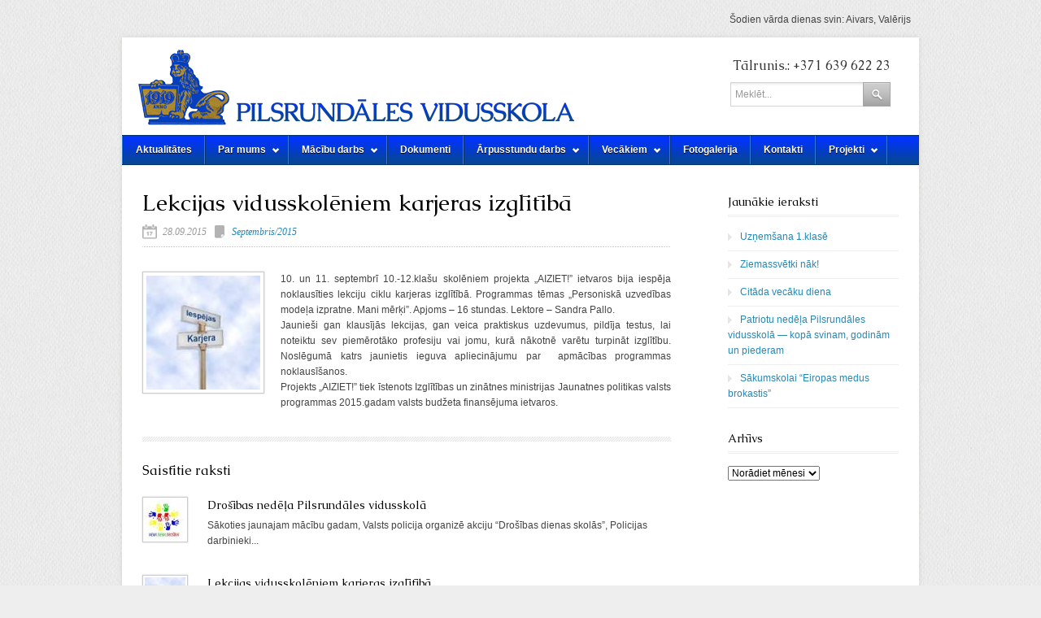

--- FILE ---
content_type: text/html; charset=UTF-8
request_url: http://vidusskola.rundale.lv/lekcijas-vidusskoleniem-karjeras-izglitiba/
body_size: 10826
content:
<!DOCTYPE html>

<!-- BEGIN html -->
<html lang="lv">
<!-- BEGIN head -->
<head>

<!-- Meta Tags -->
<meta http-equiv="Content-Type" content="text/html; charset=UTF-8" />

<!-- Title -->	
<title>  Lekcijas vidusskolēniem karjeras izglītībā : Pilsrundāles vidusskola</title>
    
<!-- Favicon -->
<link rel="icon" type="image/png" href="http://vidusskola.rundale.lv/wp-content/uploads/2013/03/favicon.png" />

<!-- Main Stylesheet -->
<link rel="stylesheet" type="text/css" href="http://vidusskola.rundale.lv/wp-content/themes/Classy/style.css" />

<!-- Color Style -->
<link rel="stylesheet" type="text/css" href="http://vidusskola.rundale.lv/wp-content/themes/Classy/css/skins/blue.css" />

<link href='http://fonts.googleapis.com/css?family=Caudex&subset=latin,latin-ext' rel='stylesheet' type='text/css'>
<style type="text/css">
h1,h2,h3,h4,h5,h6 {font-family: Caudex !important; }
#phone { font-family: Caudex  !important; }
</style>
<style type="text/css">
body{ background-image: url('http://vidusskola.rundale.lv/wp-content/themes/Classy/images/backgrounds/fabric.png'); background-repeat: repeat; }
</style>

<!-- WP Head -->
<meta name='robots' content='max-image-preview:large' />
<script type="text/javascript">
/* <![CDATA[ */
window._wpemojiSettings = {"baseUrl":"https:\/\/s.w.org\/images\/core\/emoji\/14.0.0\/72x72\/","ext":".png","svgUrl":"https:\/\/s.w.org\/images\/core\/emoji\/14.0.0\/svg\/","svgExt":".svg","source":{"concatemoji":"http:\/\/vidusskola.rundale.lv\/wp-includes\/js\/wp-emoji-release.min.js?ver=6.4.2"}};
/*! This file is auto-generated */
!function(i,n){var o,s,e;function c(e){try{var t={supportTests:e,timestamp:(new Date).valueOf()};sessionStorage.setItem(o,JSON.stringify(t))}catch(e){}}function p(e,t,n){e.clearRect(0,0,e.canvas.width,e.canvas.height),e.fillText(t,0,0);var t=new Uint32Array(e.getImageData(0,0,e.canvas.width,e.canvas.height).data),r=(e.clearRect(0,0,e.canvas.width,e.canvas.height),e.fillText(n,0,0),new Uint32Array(e.getImageData(0,0,e.canvas.width,e.canvas.height).data));return t.every(function(e,t){return e===r[t]})}function u(e,t,n){switch(t){case"flag":return n(e,"\ud83c\udff3\ufe0f\u200d\u26a7\ufe0f","\ud83c\udff3\ufe0f\u200b\u26a7\ufe0f")?!1:!n(e,"\ud83c\uddfa\ud83c\uddf3","\ud83c\uddfa\u200b\ud83c\uddf3")&&!n(e,"\ud83c\udff4\udb40\udc67\udb40\udc62\udb40\udc65\udb40\udc6e\udb40\udc67\udb40\udc7f","\ud83c\udff4\u200b\udb40\udc67\u200b\udb40\udc62\u200b\udb40\udc65\u200b\udb40\udc6e\u200b\udb40\udc67\u200b\udb40\udc7f");case"emoji":return!n(e,"\ud83e\udef1\ud83c\udffb\u200d\ud83e\udef2\ud83c\udfff","\ud83e\udef1\ud83c\udffb\u200b\ud83e\udef2\ud83c\udfff")}return!1}function f(e,t,n){var r="undefined"!=typeof WorkerGlobalScope&&self instanceof WorkerGlobalScope?new OffscreenCanvas(300,150):i.createElement("canvas"),a=r.getContext("2d",{willReadFrequently:!0}),o=(a.textBaseline="top",a.font="600 32px Arial",{});return e.forEach(function(e){o[e]=t(a,e,n)}),o}function t(e){var t=i.createElement("script");t.src=e,t.defer=!0,i.head.appendChild(t)}"undefined"!=typeof Promise&&(o="wpEmojiSettingsSupports",s=["flag","emoji"],n.supports={everything:!0,everythingExceptFlag:!0},e=new Promise(function(e){i.addEventListener("DOMContentLoaded",e,{once:!0})}),new Promise(function(t){var n=function(){try{var e=JSON.parse(sessionStorage.getItem(o));if("object"==typeof e&&"number"==typeof e.timestamp&&(new Date).valueOf()<e.timestamp+604800&&"object"==typeof e.supportTests)return e.supportTests}catch(e){}return null}();if(!n){if("undefined"!=typeof Worker&&"undefined"!=typeof OffscreenCanvas&&"undefined"!=typeof URL&&URL.createObjectURL&&"undefined"!=typeof Blob)try{var e="postMessage("+f.toString()+"("+[JSON.stringify(s),u.toString(),p.toString()].join(",")+"));",r=new Blob([e],{type:"text/javascript"}),a=new Worker(URL.createObjectURL(r),{name:"wpTestEmojiSupports"});return void(a.onmessage=function(e){c(n=e.data),a.terminate(),t(n)})}catch(e){}c(n=f(s,u,p))}t(n)}).then(function(e){for(var t in e)n.supports[t]=e[t],n.supports.everything=n.supports.everything&&n.supports[t],"flag"!==t&&(n.supports.everythingExceptFlag=n.supports.everythingExceptFlag&&n.supports[t]);n.supports.everythingExceptFlag=n.supports.everythingExceptFlag&&!n.supports.flag,n.DOMReady=!1,n.readyCallback=function(){n.DOMReady=!0}}).then(function(){return e}).then(function(){var e;n.supports.everything||(n.readyCallback(),(e=n.source||{}).concatemoji?t(e.concatemoji):e.wpemoji&&e.twemoji&&(t(e.twemoji),t(e.wpemoji)))}))}((window,document),window._wpemojiSettings);
/* ]]> */
</script>
<style id='wp-emoji-styles-inline-css' type='text/css'>

	img.wp-smiley, img.emoji {
		display: inline !important;
		border: none !important;
		box-shadow: none !important;
		height: 1em !important;
		width: 1em !important;
		margin: 0 0.07em !important;
		vertical-align: -0.1em !important;
		background: none !important;
		padding: 0 !important;
	}
</style>
<link rel='stylesheet' id='wp-block-library-css' href='http://vidusskola.rundale.lv/wp-includes/css/dist/block-library/style.min.css?ver=6.4.2' type='text/css' media='all' />
<style id='classic-theme-styles-inline-css' type='text/css'>
/*! This file is auto-generated */
.wp-block-button__link{color:#fff;background-color:#32373c;border-radius:9999px;box-shadow:none;text-decoration:none;padding:calc(.667em + 2px) calc(1.333em + 2px);font-size:1.125em}.wp-block-file__button{background:#32373c;color:#fff;text-decoration:none}
</style>
<style id='global-styles-inline-css' type='text/css'>
body{--wp--preset--color--black: #000000;--wp--preset--color--cyan-bluish-gray: #abb8c3;--wp--preset--color--white: #ffffff;--wp--preset--color--pale-pink: #f78da7;--wp--preset--color--vivid-red: #cf2e2e;--wp--preset--color--luminous-vivid-orange: #ff6900;--wp--preset--color--luminous-vivid-amber: #fcb900;--wp--preset--color--light-green-cyan: #7bdcb5;--wp--preset--color--vivid-green-cyan: #00d084;--wp--preset--color--pale-cyan-blue: #8ed1fc;--wp--preset--color--vivid-cyan-blue: #0693e3;--wp--preset--color--vivid-purple: #9b51e0;--wp--preset--gradient--vivid-cyan-blue-to-vivid-purple: linear-gradient(135deg,rgba(6,147,227,1) 0%,rgb(155,81,224) 100%);--wp--preset--gradient--light-green-cyan-to-vivid-green-cyan: linear-gradient(135deg,rgb(122,220,180) 0%,rgb(0,208,130) 100%);--wp--preset--gradient--luminous-vivid-amber-to-luminous-vivid-orange: linear-gradient(135deg,rgba(252,185,0,1) 0%,rgba(255,105,0,1) 100%);--wp--preset--gradient--luminous-vivid-orange-to-vivid-red: linear-gradient(135deg,rgba(255,105,0,1) 0%,rgb(207,46,46) 100%);--wp--preset--gradient--very-light-gray-to-cyan-bluish-gray: linear-gradient(135deg,rgb(238,238,238) 0%,rgb(169,184,195) 100%);--wp--preset--gradient--cool-to-warm-spectrum: linear-gradient(135deg,rgb(74,234,220) 0%,rgb(151,120,209) 20%,rgb(207,42,186) 40%,rgb(238,44,130) 60%,rgb(251,105,98) 80%,rgb(254,248,76) 100%);--wp--preset--gradient--blush-light-purple: linear-gradient(135deg,rgb(255,206,236) 0%,rgb(152,150,240) 100%);--wp--preset--gradient--blush-bordeaux: linear-gradient(135deg,rgb(254,205,165) 0%,rgb(254,45,45) 50%,rgb(107,0,62) 100%);--wp--preset--gradient--luminous-dusk: linear-gradient(135deg,rgb(255,203,112) 0%,rgb(199,81,192) 50%,rgb(65,88,208) 100%);--wp--preset--gradient--pale-ocean: linear-gradient(135deg,rgb(255,245,203) 0%,rgb(182,227,212) 50%,rgb(51,167,181) 100%);--wp--preset--gradient--electric-grass: linear-gradient(135deg,rgb(202,248,128) 0%,rgb(113,206,126) 100%);--wp--preset--gradient--midnight: linear-gradient(135deg,rgb(2,3,129) 0%,rgb(40,116,252) 100%);--wp--preset--font-size--small: 13px;--wp--preset--font-size--medium: 20px;--wp--preset--font-size--large: 36px;--wp--preset--font-size--x-large: 42px;--wp--preset--spacing--20: 0.44rem;--wp--preset--spacing--30: 0.67rem;--wp--preset--spacing--40: 1rem;--wp--preset--spacing--50: 1.5rem;--wp--preset--spacing--60: 2.25rem;--wp--preset--spacing--70: 3.38rem;--wp--preset--spacing--80: 5.06rem;--wp--preset--shadow--natural: 6px 6px 9px rgba(0, 0, 0, 0.2);--wp--preset--shadow--deep: 12px 12px 50px rgba(0, 0, 0, 0.4);--wp--preset--shadow--sharp: 6px 6px 0px rgba(0, 0, 0, 0.2);--wp--preset--shadow--outlined: 6px 6px 0px -3px rgba(255, 255, 255, 1), 6px 6px rgba(0, 0, 0, 1);--wp--preset--shadow--crisp: 6px 6px 0px rgba(0, 0, 0, 1);}:where(.is-layout-flex){gap: 0.5em;}:where(.is-layout-grid){gap: 0.5em;}body .is-layout-flow > .alignleft{float: left;margin-inline-start: 0;margin-inline-end: 2em;}body .is-layout-flow > .alignright{float: right;margin-inline-start: 2em;margin-inline-end: 0;}body .is-layout-flow > .aligncenter{margin-left: auto !important;margin-right: auto !important;}body .is-layout-constrained > .alignleft{float: left;margin-inline-start: 0;margin-inline-end: 2em;}body .is-layout-constrained > .alignright{float: right;margin-inline-start: 2em;margin-inline-end: 0;}body .is-layout-constrained > .aligncenter{margin-left: auto !important;margin-right: auto !important;}body .is-layout-constrained > :where(:not(.alignleft):not(.alignright):not(.alignfull)){max-width: var(--wp--style--global--content-size);margin-left: auto !important;margin-right: auto !important;}body .is-layout-constrained > .alignwide{max-width: var(--wp--style--global--wide-size);}body .is-layout-flex{display: flex;}body .is-layout-flex{flex-wrap: wrap;align-items: center;}body .is-layout-flex > *{margin: 0;}body .is-layout-grid{display: grid;}body .is-layout-grid > *{margin: 0;}:where(.wp-block-columns.is-layout-flex){gap: 2em;}:where(.wp-block-columns.is-layout-grid){gap: 2em;}:where(.wp-block-post-template.is-layout-flex){gap: 1.25em;}:where(.wp-block-post-template.is-layout-grid){gap: 1.25em;}.has-black-color{color: var(--wp--preset--color--black) !important;}.has-cyan-bluish-gray-color{color: var(--wp--preset--color--cyan-bluish-gray) !important;}.has-white-color{color: var(--wp--preset--color--white) !important;}.has-pale-pink-color{color: var(--wp--preset--color--pale-pink) !important;}.has-vivid-red-color{color: var(--wp--preset--color--vivid-red) !important;}.has-luminous-vivid-orange-color{color: var(--wp--preset--color--luminous-vivid-orange) !important;}.has-luminous-vivid-amber-color{color: var(--wp--preset--color--luminous-vivid-amber) !important;}.has-light-green-cyan-color{color: var(--wp--preset--color--light-green-cyan) !important;}.has-vivid-green-cyan-color{color: var(--wp--preset--color--vivid-green-cyan) !important;}.has-pale-cyan-blue-color{color: var(--wp--preset--color--pale-cyan-blue) !important;}.has-vivid-cyan-blue-color{color: var(--wp--preset--color--vivid-cyan-blue) !important;}.has-vivid-purple-color{color: var(--wp--preset--color--vivid-purple) !important;}.has-black-background-color{background-color: var(--wp--preset--color--black) !important;}.has-cyan-bluish-gray-background-color{background-color: var(--wp--preset--color--cyan-bluish-gray) !important;}.has-white-background-color{background-color: var(--wp--preset--color--white) !important;}.has-pale-pink-background-color{background-color: var(--wp--preset--color--pale-pink) !important;}.has-vivid-red-background-color{background-color: var(--wp--preset--color--vivid-red) !important;}.has-luminous-vivid-orange-background-color{background-color: var(--wp--preset--color--luminous-vivid-orange) !important;}.has-luminous-vivid-amber-background-color{background-color: var(--wp--preset--color--luminous-vivid-amber) !important;}.has-light-green-cyan-background-color{background-color: var(--wp--preset--color--light-green-cyan) !important;}.has-vivid-green-cyan-background-color{background-color: var(--wp--preset--color--vivid-green-cyan) !important;}.has-pale-cyan-blue-background-color{background-color: var(--wp--preset--color--pale-cyan-blue) !important;}.has-vivid-cyan-blue-background-color{background-color: var(--wp--preset--color--vivid-cyan-blue) !important;}.has-vivid-purple-background-color{background-color: var(--wp--preset--color--vivid-purple) !important;}.has-black-border-color{border-color: var(--wp--preset--color--black) !important;}.has-cyan-bluish-gray-border-color{border-color: var(--wp--preset--color--cyan-bluish-gray) !important;}.has-white-border-color{border-color: var(--wp--preset--color--white) !important;}.has-pale-pink-border-color{border-color: var(--wp--preset--color--pale-pink) !important;}.has-vivid-red-border-color{border-color: var(--wp--preset--color--vivid-red) !important;}.has-luminous-vivid-orange-border-color{border-color: var(--wp--preset--color--luminous-vivid-orange) !important;}.has-luminous-vivid-amber-border-color{border-color: var(--wp--preset--color--luminous-vivid-amber) !important;}.has-light-green-cyan-border-color{border-color: var(--wp--preset--color--light-green-cyan) !important;}.has-vivid-green-cyan-border-color{border-color: var(--wp--preset--color--vivid-green-cyan) !important;}.has-pale-cyan-blue-border-color{border-color: var(--wp--preset--color--pale-cyan-blue) !important;}.has-vivid-cyan-blue-border-color{border-color: var(--wp--preset--color--vivid-cyan-blue) !important;}.has-vivid-purple-border-color{border-color: var(--wp--preset--color--vivid-purple) !important;}.has-vivid-cyan-blue-to-vivid-purple-gradient-background{background: var(--wp--preset--gradient--vivid-cyan-blue-to-vivid-purple) !important;}.has-light-green-cyan-to-vivid-green-cyan-gradient-background{background: var(--wp--preset--gradient--light-green-cyan-to-vivid-green-cyan) !important;}.has-luminous-vivid-amber-to-luminous-vivid-orange-gradient-background{background: var(--wp--preset--gradient--luminous-vivid-amber-to-luminous-vivid-orange) !important;}.has-luminous-vivid-orange-to-vivid-red-gradient-background{background: var(--wp--preset--gradient--luminous-vivid-orange-to-vivid-red) !important;}.has-very-light-gray-to-cyan-bluish-gray-gradient-background{background: var(--wp--preset--gradient--very-light-gray-to-cyan-bluish-gray) !important;}.has-cool-to-warm-spectrum-gradient-background{background: var(--wp--preset--gradient--cool-to-warm-spectrum) !important;}.has-blush-light-purple-gradient-background{background: var(--wp--preset--gradient--blush-light-purple) !important;}.has-blush-bordeaux-gradient-background{background: var(--wp--preset--gradient--blush-bordeaux) !important;}.has-luminous-dusk-gradient-background{background: var(--wp--preset--gradient--luminous-dusk) !important;}.has-pale-ocean-gradient-background{background: var(--wp--preset--gradient--pale-ocean) !important;}.has-electric-grass-gradient-background{background: var(--wp--preset--gradient--electric-grass) !important;}.has-midnight-gradient-background{background: var(--wp--preset--gradient--midnight) !important;}.has-small-font-size{font-size: var(--wp--preset--font-size--small) !important;}.has-medium-font-size{font-size: var(--wp--preset--font-size--medium) !important;}.has-large-font-size{font-size: var(--wp--preset--font-size--large) !important;}.has-x-large-font-size{font-size: var(--wp--preset--font-size--x-large) !important;}
.wp-block-navigation a:where(:not(.wp-element-button)){color: inherit;}
:where(.wp-block-post-template.is-layout-flex){gap: 1.25em;}:where(.wp-block-post-template.is-layout-grid){gap: 1.25em;}
:where(.wp-block-columns.is-layout-flex){gap: 2em;}:where(.wp-block-columns.is-layout-grid){gap: 2em;}
.wp-block-pullquote{font-size: 1.5em;line-height: 1.6;}
</style>
<link rel='stylesheet' id='cpsh-shortcodes-css' href='http://vidusskola.rundale.lv/wp-content/plugins/column-shortcodes//assets/css/shortcodes.css?ver=1.0' type='text/css' media='all' />
<link rel='stylesheet' id='contact-form-7-css' href='http://vidusskola.rundale.lv/wp-content/plugins/contact-form-7/includes/css/styles.css?ver=4.8' type='text/css' media='all' />
<script type="text/javascript" src="http://ajax.googleapis.com/ajax/libs/jquery/1.6.2/jquery.min.js?ver=1.6.2" id="jquery-js"></script>
<script type="text/javascript" src="http://vidusskola.rundale.lv/wp-content/themes/Classy/js/custom.js?ver=6.4.2" id="custom-js"></script>
<link rel="https://api.w.org/" href="http://vidusskola.rundale.lv/wp-json/" /><link rel="alternate" type="application/json" href="http://vidusskola.rundale.lv/wp-json/wp/v2/posts/2639" /><link rel="canonical" href="http://vidusskola.rundale.lv/lekcijas-vidusskoleniem-karjeras-izglitiba/" />
<link rel='shortlink' href='http://vidusskola.rundale.lv/?p=2639' />
<link rel="alternate" type="application/json+oembed" href="http://vidusskola.rundale.lv/wp-json/oembed/1.0/embed?url=http%3A%2F%2Fvidusskola.rundale.lv%2Flekcijas-vidusskoleniem-karjeras-izglitiba%2F" />
<link rel="alternate" type="text/xml+oembed" href="http://vidusskola.rundale.lv/wp-json/oembed/1.0/embed?url=http%3A%2F%2Fvidusskola.rundale.lv%2Flekcijas-vidusskoleniem-karjeras-izglitiba%2F&#038;format=xml" />
<link rel="icon" href="http://vidusskola.rundale.lv/wp-content/uploads/2024/01/cropped-logo_blue-50x50.jpeg" sizes="32x32" />
<link rel="icon" href="http://vidusskola.rundale.lv/wp-content/uploads/2024/01/cropped-logo_blue-300x300.jpeg" sizes="192x192" />
<link rel="apple-touch-icon" href="http://vidusskola.rundale.lv/wp-content/uploads/2024/01/cropped-logo_blue-300x300.jpeg" />
<meta name="msapplication-TileImage" content="http://vidusskola.rundale.lv/wp-content/uploads/2024/01/cropped-logo_blue-300x300.jpeg" />
		<style type="text/css" id="wp-custom-css">
			.equal-height {
  display: table;
  width: 100%;
}
.equal-height-col {
  display: table-cell;
  padding: 2px;
}

.container {
    overflow: hidden;
}

.column {
    float: left;    
    margin-bottom: -10000px;
    padding-bottom: 10000px;
}
.equal_card{
 position: relative;
 min-height: 100% !important;
}
.equal_card .wp-block-buttons{
 position: absolute;
 bottom: 30px;
}		</style>
		<script data-dont-merge="">(function(){function iv(a){if(a.nodeName=='SOURCE'){a = a.nextSibling;}if(typeof a !== 'object' || a === null || typeof a.getBoundingClientRect!=='function'){return false}var b=a.getBoundingClientRect();return((a.innerHeight||a.clientHeight)>0&&b.bottom+50>=0&&b.right+50>=0&&b.top-50<=(window.innerHeight||document.documentElement.clientHeight)&&b.left-50<=(window.innerWidth||document.documentElement.clientWidth))}function ll(){var a=document.querySelectorAll('[data-swift-image-lazyload]');for(var i in a){if(iv(a[i])){a[i].onload=function(){window.dispatchEvent(new Event('resize'));};try{if(a[i].nodeName == 'IMG'){a[i].setAttribute('src',(typeof a[i].dataset.src != 'undefined' ? a[i].dataset.src : a[i].src))};a[i].setAttribute('srcset',(typeof a[i].dataset.srcset !== 'undefined' ? a[i].dataset.srcset : ''));a[i].setAttribute('sizes',(typeof a[i].dataset.sizes !== 'undefined' ? a[i].dataset.sizes : ''));a[i].setAttribute('style',(typeof a[i].dataset.style !== 'undefined' ? a[i].dataset.style : ''));a[i].removeAttribute('data-swift-image-lazyload')}catch(e){}}}requestAnimationFrame(ll)}requestAnimationFrame(ll)})();</script>


</head>
<!-- END Head -->

<!-- START Body -->
<body class="post-template-default single single-post postid-2639 single-format-standard">
<div class="container_24">
<p style="float:right">Šodien vārda dienas svin: Aivars, Valērijs</p>
</div>
<div style="clear:both"></div>
<div id="wrap" class="container_24 clearfix">

	<div id="header" class="clearfix"> 
    
    	<div id="header-logo" class="full-logo">	
                        	<a href="http://vidusskola.rundale.lv/" title="Pilsrundāles vidusskola"><img src="http://vidusskola.rundale.lv/wp-content/uploads/2013/03/logo_zils_mazs.png" alt="Pilsrundāles vidusskola" /></a>
                    
        </div>
        <!-- END #header-logo .full-logo -->  
        
		        <div id="phone">
			Tālrunis.: +371 639 622 23        </div>
                   
		<div id="search-wrap">
<form method="get" id="searchbar" action="http://vidusskola.rundale.lv/">
<input type="text" size="16" name="s" id="search" value="Meklēt..." onfocus="if(this.value==this.defaultValue)this.value='';" onblur="if(this.value=='')this.value=this.defaultValue;" />
<input type="submit" value="" id="searchsubmit" />
</form>
</div><!-- /search-wrap -->
    
</div><!-- END header -->

<div id="navigation" class="clearfix">
<ul id="menu-galvena-izvelne" class="sf-menu sf-js-enabled sf-shadow">
    <li class="page_item page-item-70"><a href="http://vidusskola.rundale.lv/aktualitates/">Aktualitātes</a></li>
<li class="page_item page-item-74 page_item_has_children"><a href="http://vidusskola.rundale.lv/par-mums/">Par mums</a>
<ul class='children'>
	<li class="page_item page-item-218 page_item_has_children"><a href="http://vidusskola.rundale.lv/par-mums/vesture/">Vēsture</a>
	<ul class='children'>
		<li class="page_item page-item-215"><a href="http://vidusskola.rundale.lv/par-mums/vesture/strukrtura/">Struktūra</a></li>
		<li class="page_item page-item-231"><a href="http://vidusskola.rundale.lv/par-mums/vesture/pilsrundale/">Pilsrundāle</a></li>
		<li class="page_item page-item-236"><a href="http://vidusskola.rundale.lv/par-mums/vesture/berstele/">Bērstele</a></li>
		<li class="page_item page-item-234"><a href="http://vidusskola.rundale.lv/par-mums/vesture/svitene/">Svitene</a></li>
		<li class="page_item page-item-238"><a href="http://vidusskola.rundale.lv/par-mums/vesture/muzikas-un-makslu-skola/">Mūzikas un mākslas skola</a></li>
	</ul>
</li>
	<li class="page_item page-item-220"><a href="http://vidusskola.rundale.lv/par-mums/simbolika/">Simbolika</a></li>
	<li class="page_item page-item-222"><a href="http://vidusskola.rundale.lv/par-mums/tradicijas/">Tradīcijas</a></li>
</ul>
</li>
<li class="page_item page-item-76 page_item_has_children"><a href="http://vidusskola.rundale.lv/macibu-darbs/">Mācību darbs</a>
<ul class='children'>
	<li class="page_item page-item-243"><a href="http://vidusskola.rundale.lv/macibu-darbs/izglitibas-programmas/">Izglītības programmas</a></li>
	<li class="page_item page-item-8081 page_item_has_children"><a href="http://vidusskola.rundale.lv/macibu-darbs/makslas-un-muzikas-skola/">Mūzikas un mākslas skola</a>
	<ul class='children'>
		<li class="page_item page-item-8148"><a href="http://vidusskola.rundale.lv/macibu-darbs/makslas-un-muzikas-skola/muzikas-nodarbibu-saraksts/">Mūzikas skola</a></li>
		<li class="page_item page-item-8144"><a href="http://vidusskola.rundale.lv/macibu-darbs/makslas-un-muzikas-skola/makslas-un-muzikas-skolamakslas-nodarbibu-saraksts/">Mākslas skola</a></li>
	</ul>
</li>
	<li class="page_item page-item-245"><a href="http://vidusskola.rundale.lv/macibu-darbs/stundu-saraksts/">Stundu saraksts 2025./2026. mācību gadā</a></li>
	<li class="page_item page-item-247"><a href="http://vidusskola.rundale.lv/macibu-darbs/konsultaciju-grafiks/">Konsultāciju grafiks 2025./2026. mācību gadā</a></li>
	<li class="page_item page-item-11504"><a href="http://vidusskola.rundale.lv/macibu-darbs/parbaudes-darbu-plans/">Summatīvo pārbaudes darbu plānojums 2025./2026.mācību gadā</a></li>
	<li class="page_item page-item-8550"><a href="http://vidusskola.rundale.lv/macibu-darbs/valsts-parbaudes-darbu-grafiks/">Valsts pārbaudes darbu grafiks</a></li>
	<li class="page_item page-item-249"><a href="http://vidusskola.rundale.lv/macibu-darbs/macibu-gada-sadalijums/">Mācību gada sadalījums</a></li>
	<li class="page_item page-item-251"><a href="http://vidusskola.rundale.lv/macibu-darbs/olimpiades-konkursi/">Olimpiādes, konkursi</a></li>
	<li class="page_item page-item-253"><a href="http://vidusskola.rundale.lv/macibu-darbs/zpd/">ZPD</a></li>
	<li class="page_item page-item-255"><a href="http://vidusskola.rundale.lv/macibu-darbs/macibu-literaturas-saraksts/">Mācību literatūras saraksts</a></li>
	<li class="page_item page-item-257"><a href="http://vidusskola.rundale.lv/macibu-darbs/prieksmetu-skolotaji/">Priekšmetu skolotāji</a></li>
	<li class="page_item page-item-259"><a href="http://vidusskola.rundale.lv/macibu-darbs/atbalsta-personals/">Atbalsta personāls</a></li>
	<li class="page_item page-item-261"><a href="http://vidusskola.rundale.lv/macibu-darbs/macibu-materiali/">Mācību materiāli</a></li>
	<li class="page_item page-item-9500"><a href="http://vidusskola.rundale.lv/macibu-darbs/projektu-nedela/">Projektu nedēļa</a></li>
</ul>
</li>
<li class="page_item page-item-77"><a href="http://vidusskola.rundale.lv/dokumenti/">Dokumenti</a></li>
<li class="page_item page-item-78 page_item_has_children"><a href="http://vidusskola.rundale.lv/arpusstundu-darbs/">Ārpusstundu darbs</a>
<ul class='children'>
	<li class="page_item page-item-5021"><a href="http://vidusskola.rundale.lv/arpusstundu-darbs/skolas-avize/">Skolas avīze</a></li>
	<li class="page_item page-item-283"><a href="http://vidusskola.rundale.lv/arpusstundu-darbs/interesu-izglitiba/">Nodarbību grafiks</a></li>
	<li class="page_item page-item-285"><a href="http://vidusskola.rundale.lv/arpusstundu-darbs/pasakumu-plans/">Pasākumu plāns</a></li>
	<li class="page_item page-item-287"><a href="http://vidusskola.rundale.lv/arpusstundu-darbs/skolenu-dome/">Skolēnu dome</a></li>
</ul>
</li>
<li class="page_item page-item-79 page_item_has_children"><a href="http://vidusskola.rundale.lv/vecakiem/">Vecākiem</a>
<ul class='children'>
	<li class="page_item page-item-8022"><a href="http://vidusskola.rundale.lv/vecakiem/skolas-edienkarte/">Skolas ēdnīcas ēdienkarte</a></li>
	<li class="page_item page-item-496"><a href="http://vidusskola.rundale.lv/vecakiem/skolenu-autobusu-saraksti/">Skolēnu autobusu saraksti 2025./26. mācību gadam</a></li>
	<li class="page_item page-item-292"><a href="http://vidusskola.rundale.lv/vecakiem/skolas-padome/">Skolas padome</a></li>
	<li class="page_item page-item-296"><a href="http://vidusskola.rundale.lv/vecakiem/informacija/">Informācija vecākiem</a></li>
</ul>
</li>
<li class="page_item page-item-80"><a href="http://vidusskola.rundale.lv/foto/">Fotogalerija</a></li>
<li class="page_item page-item-81"><a href="http://vidusskola.rundale.lv/kontakti/">Kontakti</a></li>
<li class="page_item page-item-82 page_item_has_children"><a href="http://vidusskola.rundale.lv/projekti/">Projekti</a>
<ul class='children'>
	<li class="page_item page-item-3753"><a href="http://vidusskola.rundale.lv/projekti/projekti-ar-poliju/">Projekti ar Poliju</a></li>
	<li class="page_item page-item-7971"><a href="http://vidusskola.rundale.lv/projekti/projekts-erasmus/">Projekts ERASMUS+</a></li>
</ul>
</li>

</div>
<!-- END navigation -->

<div id="main" class="grid_24 clearfix">



<div id="post" >  
	<h1 id="post-title">Lekcijas vidusskolēniem karjeras izglītībā</h1>    
	  
    <div class="post-meta clearfix">
    	<span class="meta-date">28.09.2015</span><span class="meta-category"><a href="http://vidusskola.rundale.lv/category/septembris2015/" rel="category tag">Septembris/2015</a></span>
	</div>
    <!-- END .post-meta -->
    
    	<img src="http://vidusskola.rundale.lv/wp-content/uploads/2015/09/karjera-140x140.jpg" alt ="Lekcijas vidusskolēniem karjeras izglītībā" class="single-featured-image" height="140" width="140" />
        
	<p style="text-align: justify;">10. un 11. septembrī 10.-12.klašu skolēniem projekta „AIZIET!” ietvaros bija iespēja noklausīties lekciju ciklu karjeras izglītībā. Programmas tēmas „Personiskā uzvedības modeļa izpratne. Mani mērķi”. Apjoms – 16 stundas. Lektore – Sandra Pallo.<br />
Jaunieši gan klausījās lekcijas, gan veica praktiskus uzdevumus, pildīja testus, lai noteiktu sev piemērotāko profesiju vai jomu, kurā nākotnē varētu turpināt izglītību. Noslēgumā katrs jaunietis ieguva apliecinājumu par  apmācības programmas noklausīšanos.<br />
Projekts „AIZIET!” tiek īstenots Izglītības un zinātnes ministrijas Jaunatnes politikas valsts programmas 2015.gadam valsts budžeta finansējuma ietvaros.</p>
    
    <!-- Clear Post Floats -->
    <div class="clear"></div>
    
                 
                
	
     
		        <div id="related-posts" class="clearfix">
            <h3>Saistītie raksti</h3>
                                    <div class="related-post clearfix">
            	<div class="grid_2 alpha">
               		<a href="http://vidusskola.rundale.lv/drosibas-nedela-pilsrundales-vidusskola/" title="Drošības nedēļa Pilsrundāles vidusskolā"><img width="50" height="50" src="http://vidusskola.rundale.lv/wp-content/uploads/2014/09/Drosiba-50x50.jpg" class="attachment-small-thumbnail size-small-thumbnail wp-post-image" alt="" decoding="async" srcset="http://vidusskola.rundale.lv/wp-content/uploads/2014/09/Drosiba-50x50.jpg 50w, http://vidusskola.rundale.lv/wp-content/uploads/2014/09/Drosiba-150x150.jpg 150w, http://vidusskola.rundale.lv/wp-content/uploads/2014/09/Drosiba-140x140.jpg 140w, http://vidusskola.rundale.lv/wp-content/uploads/2014/09/Drosiba-110x110.jpg 110w, http://vidusskola.rundale.lv/wp-content/uploads/2014/09/Drosiba.jpg 173w" sizes="(max-width: 50px) 100vw, 50px" /></a>
            	</div>
            	<!-- END .grid_2 alpha -->
            	<div class="grid_15 omega">
                	<h4><a href="http://vidusskola.rundale.lv/drosibas-nedela-pilsrundales-vidusskola/" title="Drošības nedēļa Pilsrundāles vidusskolā">Drošības nedēļa Pilsrundāles vidusskolā</a></h4>  
                	<p>Sākoties jaunajam mācību gadam, Valsts policija organizē akciju &#8220;Drošības dienas skolās&#8221;, Policijas darbinieki...</p>
            	</div>
            	<!-- END .grid_15 omega -->
            </div>
            <!-- END .related-post -->             
                                                <div class="related-post clearfix">
            	<div class="grid_2 alpha">
               		<a href="http://vidusskola.rundale.lv/lekcijas-vidusskoleniem-karjeras-izglitiba/" title="Lekcijas vidusskolēniem karjeras izglītībā"><img width="50" height="50" src="http://vidusskola.rundale.lv/wp-content/uploads/2015/09/karjera-50x50.jpg" class="attachment-small-thumbnail size-small-thumbnail wp-post-image" alt="" decoding="async" srcset="http://vidusskola.rundale.lv/wp-content/uploads/2015/09/karjera-50x50.jpg 50w, http://vidusskola.rundale.lv/wp-content/uploads/2015/09/karjera-150x150.jpg 150w, http://vidusskola.rundale.lv/wp-content/uploads/2015/09/karjera-140x140.jpg 140w, http://vidusskola.rundale.lv/wp-content/uploads/2015/09/karjera-110x110.jpg 110w, http://vidusskola.rundale.lv/wp-content/uploads/2015/09/karjera.jpg 158w" sizes="(max-width: 50px) 100vw, 50px" /></a>
            	</div>
            	<!-- END .grid_2 alpha -->
            	<div class="grid_15 omega">
                	<h4><a href="http://vidusskola.rundale.lv/lekcijas-vidusskoleniem-karjeras-izglitiba/" title="Lekcijas vidusskolēniem karjeras izglītībā">Lekcijas vidusskolēniem karjeras izglītībā</a></h4>  
                	<p>10. un 11. septembrī 10.-12.klašu skolēniem projekta „AIZIET!” ietvaros bija iespēja noklausīties...</p>
            	</div>
            	<!-- END .grid_15 omega -->
            </div>
            <!-- END .related-post -->             
                                                <div class="related-post clearfix">
            	<div class="grid_2 alpha">
               		<a href="http://vidusskola.rundale.lv/solo-koncerts/" title="Solo koncerts"><img width="50" height="50" src="http://vidusskola.rundale.lv/wp-content/uploads/2015/09/Skolotaja-50x50.jpg" class="attachment-small-thumbnail size-small-thumbnail wp-post-image" alt="" decoding="async" srcset="http://vidusskola.rundale.lv/wp-content/uploads/2015/09/Skolotaja-50x50.jpg 50w, http://vidusskola.rundale.lv/wp-content/uploads/2015/09/Skolotaja-150x150.jpg 150w, http://vidusskola.rundale.lv/wp-content/uploads/2015/09/Skolotaja-140x140.jpg 140w, http://vidusskola.rundale.lv/wp-content/uploads/2015/09/Skolotaja-110x110.jpg 110w, http://vidusskola.rundale.lv/wp-content/uploads/2015/09/Skolotaja.jpg 238w" sizes="(max-width: 50px) 100vw, 50px" /></a>
            	</div>
            	<!-- END .grid_2 alpha -->
            	<div class="grid_15 omega">
                	<h4><a href="http://vidusskola.rundale.lv/solo-koncerts/" title="Solo koncerts">Solo koncerts</a></h4>  
                	<p>Pilsrundāles vidusskolas Mūzikas un mākslas skolas klavierspēles skolotājas Solveigas Selgas un viņas...</p>
            	</div>
            	<!-- END .grid_15 omega -->
            </div>
            <!-- END .related-post -->             
                                </div>
        <!-- END #related-posts -->
		          
</div>
<!-- END #post -->
	

<div id="sidebar">       
	
		<div id="recent-posts-2" class="widget-container widget_recent_entries clearfix">
		<h4>Jaunākie ieraksti</h4>
		<ul>
											<li>
					<a href="http://vidusskola.rundale.lv/uznemsana-1-klase/">Uzņemšana 1.klasē</a>
									</li>
											<li>
					<a href="http://vidusskola.rundale.lv/ziemassvetki-nak/">Ziemassvētki nāk!</a>
									</li>
											<li>
					<a href="http://vidusskola.rundale.lv/citada-vecaku-diena/">Citāda vecāku diena</a>
									</li>
											<li>
					<a href="http://vidusskola.rundale.lv/patriotu-nedela-pilsrundales-vidusskola-kopa-svinam-godinam-un-piederam/">Patriotu nedēļa Pilsrundāles vidusskolā — kopā svinam, godinām un piederam</a>
									</li>
											<li>
					<a href="http://vidusskola.rundale.lv/11650-2/">Sākumskolai &#8220;Eiropas medus brokastis&#8221;</a>
									</li>
					</ul>

		</div><div id="archives-2" class="widget-container widget_archive clearfix"><h4>Arhīvs</h4>		<label class="screen-reader-text" for="archives-dropdown-2">Arhīvs</label>
		<select id="archives-dropdown-2" name="archive-dropdown">
			
			<option value="">Norādiet mēnesi</option>
				<option value='http://vidusskola.rundale.lv/2026/01/'> janvāris 2026 </option>
	<option value='http://vidusskola.rundale.lv/2025/12/'> decembris 2025 </option>
	<option value='http://vidusskola.rundale.lv/2025/11/'> novembris 2025 </option>
	<option value='http://vidusskola.rundale.lv/2025/10/'> oktobris 2025 </option>
	<option value='http://vidusskola.rundale.lv/2025/09/'> septembris 2025 </option>
	<option value='http://vidusskola.rundale.lv/2025/08/'> augusts 2025 </option>
	<option value='http://vidusskola.rundale.lv/2025/06/'> jūnijs 2025 </option>
	<option value='http://vidusskola.rundale.lv/2025/05/'> maijs 2025 </option>
	<option value='http://vidusskola.rundale.lv/2025/04/'> aprīlis 2025 </option>
	<option value='http://vidusskola.rundale.lv/2025/03/'> marts 2025 </option>
	<option value='http://vidusskola.rundale.lv/2025/02/'> februāris 2025 </option>
	<option value='http://vidusskola.rundale.lv/2025/01/'> janvāris 2025 </option>
	<option value='http://vidusskola.rundale.lv/2024/12/'> decembris 2024 </option>
	<option value='http://vidusskola.rundale.lv/2024/11/'> novembris 2024 </option>
	<option value='http://vidusskola.rundale.lv/2024/10/'> oktobris 2024 </option>
	<option value='http://vidusskola.rundale.lv/2024/09/'> septembris 2024 </option>
	<option value='http://vidusskola.rundale.lv/2024/08/'> augusts 2024 </option>
	<option value='http://vidusskola.rundale.lv/2024/06/'> jūnijs 2024 </option>
	<option value='http://vidusskola.rundale.lv/2024/05/'> maijs 2024 </option>
	<option value='http://vidusskola.rundale.lv/2024/04/'> aprīlis 2024 </option>
	<option value='http://vidusskola.rundale.lv/2024/03/'> marts 2024 </option>
	<option value='http://vidusskola.rundale.lv/2024/02/'> februāris 2024 </option>
	<option value='http://vidusskola.rundale.lv/2024/01/'> janvāris 2024 </option>
	<option value='http://vidusskola.rundale.lv/2023/12/'> decembris 2023 </option>
	<option value='http://vidusskola.rundale.lv/2023/11/'> novembris 2023 </option>
	<option value='http://vidusskola.rundale.lv/2023/10/'> oktobris 2023 </option>
	<option value='http://vidusskola.rundale.lv/2023/09/'> septembris 2023 </option>
	<option value='http://vidusskola.rundale.lv/2023/08/'> augusts 2023 </option>
	<option value='http://vidusskola.rundale.lv/2023/06/'> jūnijs 2023 </option>
	<option value='http://vidusskola.rundale.lv/2023/05/'> maijs 2023 </option>
	<option value='http://vidusskola.rundale.lv/2023/04/'> aprīlis 2023 </option>
	<option value='http://vidusskola.rundale.lv/2023/03/'> marts 2023 </option>
	<option value='http://vidusskola.rundale.lv/2023/02/'> februāris 2023 </option>
	<option value='http://vidusskola.rundale.lv/2023/01/'> janvāris 2023 </option>
	<option value='http://vidusskola.rundale.lv/2022/12/'> decembris 2022 </option>
	<option value='http://vidusskola.rundale.lv/2022/11/'> novembris 2022 </option>
	<option value='http://vidusskola.rundale.lv/2022/10/'> oktobris 2022 </option>
	<option value='http://vidusskola.rundale.lv/2022/09/'> septembris 2022 </option>
	<option value='http://vidusskola.rundale.lv/2022/08/'> augusts 2022 </option>
	<option value='http://vidusskola.rundale.lv/2022/06/'> jūnijs 2022 </option>
	<option value='http://vidusskola.rundale.lv/2022/05/'> maijs 2022 </option>
	<option value='http://vidusskola.rundale.lv/2022/04/'> aprīlis 2022 </option>
	<option value='http://vidusskola.rundale.lv/2022/03/'> marts 2022 </option>
	<option value='http://vidusskola.rundale.lv/2022/02/'> februāris 2022 </option>
	<option value='http://vidusskola.rundale.lv/2021/08/'> augusts 2021 </option>
	<option value='http://vidusskola.rundale.lv/2021/06/'> jūnijs 2021 </option>
	<option value='http://vidusskola.rundale.lv/2021/05/'> maijs 2021 </option>
	<option value='http://vidusskola.rundale.lv/2021/04/'> aprīlis 2021 </option>
	<option value='http://vidusskola.rundale.lv/2021/03/'> marts 2021 </option>
	<option value='http://vidusskola.rundale.lv/2021/02/'> februāris 2021 </option>
	<option value='http://vidusskola.rundale.lv/2021/01/'> janvāris 2021 </option>
	<option value='http://vidusskola.rundale.lv/2020/12/'> decembris 2020 </option>
	<option value='http://vidusskola.rundale.lv/2020/11/'> novembris 2020 </option>
	<option value='http://vidusskola.rundale.lv/2020/10/'> oktobris 2020 </option>
	<option value='http://vidusskola.rundale.lv/2020/09/'> septembris 2020 </option>
	<option value='http://vidusskola.rundale.lv/2020/08/'> augusts 2020 </option>
	<option value='http://vidusskola.rundale.lv/2020/07/'> jūlijs 2020 </option>
	<option value='http://vidusskola.rundale.lv/2020/06/'> jūnijs 2020 </option>
	<option value='http://vidusskola.rundale.lv/2020/05/'> maijs 2020 </option>
	<option value='http://vidusskola.rundale.lv/2020/04/'> aprīlis 2020 </option>
	<option value='http://vidusskola.rundale.lv/2020/03/'> marts 2020 </option>
	<option value='http://vidusskola.rundale.lv/2020/02/'> februāris 2020 </option>
	<option value='http://vidusskola.rundale.lv/2020/01/'> janvāris 2020 </option>
	<option value='http://vidusskola.rundale.lv/2019/12/'> decembris 2019 </option>
	<option value='http://vidusskola.rundale.lv/2019/11/'> novembris 2019 </option>
	<option value='http://vidusskola.rundale.lv/2019/10/'> oktobris 2019 </option>
	<option value='http://vidusskola.rundale.lv/2019/09/'> septembris 2019 </option>
	<option value='http://vidusskola.rundale.lv/2019/08/'> augusts 2019 </option>
	<option value='http://vidusskola.rundale.lv/2019/06/'> jūnijs 2019 </option>
	<option value='http://vidusskola.rundale.lv/2019/05/'> maijs 2019 </option>
	<option value='http://vidusskola.rundale.lv/2019/04/'> aprīlis 2019 </option>
	<option value='http://vidusskola.rundale.lv/2019/03/'> marts 2019 </option>
	<option value='http://vidusskola.rundale.lv/2019/02/'> februāris 2019 </option>
	<option value='http://vidusskola.rundale.lv/2019/01/'> janvāris 2019 </option>
	<option value='http://vidusskola.rundale.lv/2018/12/'> decembris 2018 </option>
	<option value='http://vidusskola.rundale.lv/2018/11/'> novembris 2018 </option>
	<option value='http://vidusskola.rundale.lv/2018/10/'> oktobris 2018 </option>
	<option value='http://vidusskola.rundale.lv/2018/06/'> jūnijs 2018 </option>
	<option value='http://vidusskola.rundale.lv/2018/05/'> maijs 2018 </option>
	<option value='http://vidusskola.rundale.lv/2018/04/'> aprīlis 2018 </option>
	<option value='http://vidusskola.rundale.lv/2018/03/'> marts 2018 </option>
	<option value='http://vidusskola.rundale.lv/2018/02/'> februāris 2018 </option>
	<option value='http://vidusskola.rundale.lv/2018/01/'> janvāris 2018 </option>
	<option value='http://vidusskola.rundale.lv/2017/12/'> decembris 2017 </option>
	<option value='http://vidusskola.rundale.lv/2017/11/'> novembris 2017 </option>
	<option value='http://vidusskola.rundale.lv/2017/10/'> oktobris 2017 </option>
	<option value='http://vidusskola.rundale.lv/2017/09/'> septembris 2017 </option>
	<option value='http://vidusskola.rundale.lv/2017/06/'> jūnijs 2017 </option>
	<option value='http://vidusskola.rundale.lv/2017/05/'> maijs 2017 </option>
	<option value='http://vidusskola.rundale.lv/2017/04/'> aprīlis 2017 </option>
	<option value='http://vidusskola.rundale.lv/2017/03/'> marts 2017 </option>
	<option value='http://vidusskola.rundale.lv/2017/02/'> februāris 2017 </option>
	<option value='http://vidusskola.rundale.lv/2017/01/'> janvāris 2017 </option>
	<option value='http://vidusskola.rundale.lv/2016/12/'> decembris 2016 </option>
	<option value='http://vidusskola.rundale.lv/2016/11/'> novembris 2016 </option>
	<option value='http://vidusskola.rundale.lv/2016/10/'> oktobris 2016 </option>
	<option value='http://vidusskola.rundale.lv/2016/09/'> septembris 2016 </option>
	<option value='http://vidusskola.rundale.lv/2016/08/'> augusts 2016 </option>
	<option value='http://vidusskola.rundale.lv/2016/06/'> jūnijs 2016 </option>
	<option value='http://vidusskola.rundale.lv/2016/05/'> maijs 2016 </option>
	<option value='http://vidusskola.rundale.lv/2016/04/'> aprīlis 2016 </option>
	<option value='http://vidusskola.rundale.lv/2016/03/'> marts 2016 </option>
	<option value='http://vidusskola.rundale.lv/2016/02/'> februāris 2016 </option>
	<option value='http://vidusskola.rundale.lv/2016/01/'> janvāris 2016 </option>
	<option value='http://vidusskola.rundale.lv/2015/12/'> decembris 2015 </option>
	<option value='http://vidusskola.rundale.lv/2015/11/'> novembris 2015 </option>
	<option value='http://vidusskola.rundale.lv/2015/10/'> oktobris 2015 </option>
	<option value='http://vidusskola.rundale.lv/2015/09/'> septembris 2015 </option>
	<option value='http://vidusskola.rundale.lv/2015/08/'> augusts 2015 </option>
	<option value='http://vidusskola.rundale.lv/2015/06/'> jūnijs 2015 </option>
	<option value='http://vidusskola.rundale.lv/2015/05/'> maijs 2015 </option>
	<option value='http://vidusskola.rundale.lv/2015/04/'> aprīlis 2015 </option>
	<option value='http://vidusskola.rundale.lv/2015/03/'> marts 2015 </option>
	<option value='http://vidusskola.rundale.lv/2015/02/'> februāris 2015 </option>
	<option value='http://vidusskola.rundale.lv/2015/01/'> janvāris 2015 </option>
	<option value='http://vidusskola.rundale.lv/2014/12/'> decembris 2014 </option>
	<option value='http://vidusskola.rundale.lv/2014/11/'> novembris 2014 </option>
	<option value='http://vidusskola.rundale.lv/2014/10/'> oktobris 2014 </option>
	<option value='http://vidusskola.rundale.lv/2014/09/'> septembris 2014 </option>
	<option value='http://vidusskola.rundale.lv/2014/08/'> augusts 2014 </option>
	<option value='http://vidusskola.rundale.lv/2014/06/'> jūnijs 2014 </option>
	<option value='http://vidusskola.rundale.lv/2014/05/'> maijs 2014 </option>
	<option value='http://vidusskola.rundale.lv/2014/04/'> aprīlis 2014 </option>
	<option value='http://vidusskola.rundale.lv/2014/03/'> marts 2014 </option>
	<option value='http://vidusskola.rundale.lv/2014/02/'> februāris 2014 </option>
	<option value='http://vidusskola.rundale.lv/2014/01/'> janvāris 2014 </option>
	<option value='http://vidusskola.rundale.lv/2013/12/'> decembris 2013 </option>
	<option value='http://vidusskola.rundale.lv/2013/11/'> novembris 2013 </option>
	<option value='http://vidusskola.rundale.lv/2013/10/'> oktobris 2013 </option>
	<option value='http://vidusskola.rundale.lv/2013/09/'> septembris 2013 </option>
	<option value='http://vidusskola.rundale.lv/2013/08/'> augusts 2013 </option>
	<option value='http://vidusskola.rundale.lv/2013/07/'> jūlijs 2013 </option>
	<option value='http://vidusskola.rundale.lv/2013/06/'> jūnijs 2013 </option>
	<option value='http://vidusskola.rundale.lv/2013/05/'> maijs 2013 </option>
	<option value='http://vidusskola.rundale.lv/2013/04/'> aprīlis 2013 </option>

		</select>

			<script type="text/javascript">
/* <![CDATA[ */

(function() {
	var dropdown = document.getElementById( "archives-dropdown-2" );
	function onSelectChange() {
		if ( dropdown.options[ dropdown.selectedIndex ].value !== '' ) {
			document.location.href = this.options[ this.selectedIndex ].value;
		}
	}
	dropdown.onchange = onSelectChange;
})();

/* ]]> */
</script>
</div></div>
<!-- END sidebar --></div>
<!-- END #main -->
</div>
<!-- END #wrap .container_24 -->

<span class="footer-top-pattern"></span>

 
<div  id="footer" class="container_24 clearfix">

    <div class="grid_6">
    	<div id="text-2" class="widget-container widget_text clearfix"><h4>Kontaktinformācija</h4>			<div class="textwidget"><p style="color: dodgerblue;">Pilsrundāles vidusskola</p>
<p style="color: mediumseagreen;">Pilsrundāle 1, Rundāles pagasts, Bauskas novads, LV &#8211; 3921</p>
<p style="color: tomato;">Tel. <a href="tel:63962223">63962223</a></p>
<p style="color: tomato;">e-pasts: <a href="mailto:pilsrundale.vidusskola@bauskasnovads.lv">Pilsrundāles vidusskola</a></p>
</div>
		</div><div id="nav_menu-4" class="widget-container widget_nav_menu clearfix"><div class="menu-sikdatnu-politikaprivacy-container"><ul id="menu-sikdatnu-politikaprivacy" class="menu"><li id="menu-item-9529" class="menu-item menu-item-type-post_type menu-item-object-page menu-item-9529"><a href="http://vidusskola.rundale.lv/?page_id=9527">Sīkdatņu politika</a></li>
<li id="menu-item-9530" class="menu-item menu-item-type-post_type menu-item-object-page menu-item-privacy-policy menu-item-9530"><a href="http://vidusskola.rundale.lv/?page_id=9523">Privātuma politika</a></li>
</ul></div></div>    </div>
    <!-- END .grid_6 --> 
    	<div class="grid_6">
    <div id="nav_menu-2" class="widget-container widget_nav_menu clearfix"><h4>Sadaļas</h4><div class="menu-apakseja-izvelne-container"><ul id="menu-apakseja-izvelne" class="menu"><li id="menu-item-177" class="menu-item menu-item-type-post_type menu-item-object-page menu-item-177"><a href="http://vidusskola.rundale.lv/aktualitates/">Aktualitātes</a></li>
<li id="menu-item-175" class="menu-item menu-item-type-post_type menu-item-object-page menu-item-175"><a href="http://vidusskola.rundale.lv/sakums/">Sākums</a></li>
<li id="menu-item-176" class="menu-item menu-item-type-post_type menu-item-object-page menu-item-176"><a href="http://vidusskola.rundale.lv/kontakti/">Kontakti</a></li>
</ul></div></div>    </div>
    <!-- END .grid_6 -->
    <div class="grid_6">
    	
		<div id="recent-posts-3" class="widget-container widget_recent_entries clearfix">
		<h4>Jaunumi</h4>
		<ul>
											<li>
					<a href="http://vidusskola.rundale.lv/uznemsana-1-klase/">Uzņemšana 1.klasē</a>
											<span class="post-date">20/01/2026</span>
									</li>
											<li>
					<a href="http://vidusskola.rundale.lv/ziemassvetki-nak/">Ziemassvētki nāk!</a>
											<span class="post-date">05/12/2025</span>
									</li>
											<li>
					<a href="http://vidusskola.rundale.lv/citada-vecaku-diena/">Citāda vecāku diena</a>
											<span class="post-date">24/11/2025</span>
									</li>
					</ul>

		</div>    </div>
    <!-- END .grid_6 -->  
    <div class="grid_6 omega">   
    	<div id="text-3" class="widget-container widget_text clearfix"><h4>Par skolu</h4>			<div class="textwidget"><p>Kopš 1979.gada 1.septembra Pilsrundālē mācības tiek uzsāktas jaunajā skolas ēkā, tiek izveidota vidusskola.</p>
</div>
		</div><div id="block-5" class="widget-container widget_block clearfix">
<h2 class="wp-block-heading has-text-align-center has-vivid-cyan-blue-color has-text-color has-link-color wp-elements-b0a0429b541c99ed29797adc10a1b0dd" style="font-size:16px">Seko mums</h2>
</div><div id="block-6" class="widget-container widget_block clearfix">
<ul class="wp-block-social-links is-style-pill-shape is-horizontal is-content-justification-center is-layout-flex wp-container-core-social-links-layout-1 wp-block-social-links-is-layout-flex"><li class="wp-social-link wp-social-link-facebook  wp-block-social-link"><a rel=" noopener nofollow" target="_blank" href="https://www.facebook.com/people/Pilsrund%C4%81les-vidusskola/61556350815345/" class="wp-block-social-link-anchor"><svg width="24" height="24" viewBox="0 0 24 24" version="1.1" xmlns="http://www.w3.org/2000/svg" aria-hidden="true" focusable="false"><path d="M12 2C6.5 2 2 6.5 2 12c0 5 3.7 9.1 8.4 9.9v-7H7.9V12h2.5V9.8c0-2.5 1.5-3.9 3.8-3.9 1.1 0 2.2.2 2.2.2v2.5h-1.3c-1.2 0-1.6.8-1.6 1.6V12h2.8l-.4 2.9h-2.3v7C18.3 21.1 22 17 22 12c0-5.5-4.5-10-10-10z"></path></svg><span class="wp-block-social-link-label screen-reader-text">Facebook</span></a></li></ul>
</div>    </div>
    <!-- END .grid_6 -->



</div>
<!-- END #Footer .container_24 -->

<div id="footer-extended" class="container_24 clearfix">
	<div id="copyright" class="grid_16">
    			&copy; 2026  Pilsrundāles vidusskola | Edited by WEBsite 
	</div>
    <!-- END #copyright .grid_20 -->
    <div id="top" class="grid_8">
    	Pēdējās izmaiņas lapā veiktas: 21/01/2026    </div>
    <!-- END #top .grid_4 -->
    <span id="footer-triangle-left"></span>
    <span id="footer-triangle-right"></span>
</div>
<!-- END #footer-extended .container_24  -->
<!-- WP Footer -->
<style id='core-block-supports-inline-css' type='text/css'>
.wp-elements-b0a0429b541c99ed29797adc10a1b0dd a{color:var(--wp--preset--color--vivid-cyan-blue);}.wp-container-core-social-links-layout-1.wp-container-core-social-links-layout-1{justify-content:center;}
</style>
<script type="text/javascript" id="contact-form-7-js-extra">
/* <![CDATA[ */
var wpcf7 = {"apiSettings":{"root":"http:\/\/vidusskola.rundale.lv\/wp-json\/","namespace":"contact-form-7\/v1"},"recaptcha":{"messages":{"empty":"Please verify that you are not a robot."}}};
/* ]]> */
</script>
<script type="text/javascript" src="http://vidusskola.rundale.lv/wp-content/plugins/contact-form-7/includes/js/scripts.js?ver=4.8" id="contact-form-7-js"></script>
<script type="text/javascript" src="http://vidusskola.rundale.lv/wp-includes/js/comment-reply.min.js?ver=6.4.2" id="comment-reply-js" async="async" data-wp-strategy="async"></script>
<script data-dont-merge>var xhr = new XMLHttpRequest();xhr.open('GET', document.location.href);xhr.setRequestHeader('X-merge-assets', 'true');xhr.send(null);</script> </div></li></ul>
   </body>
</html>

